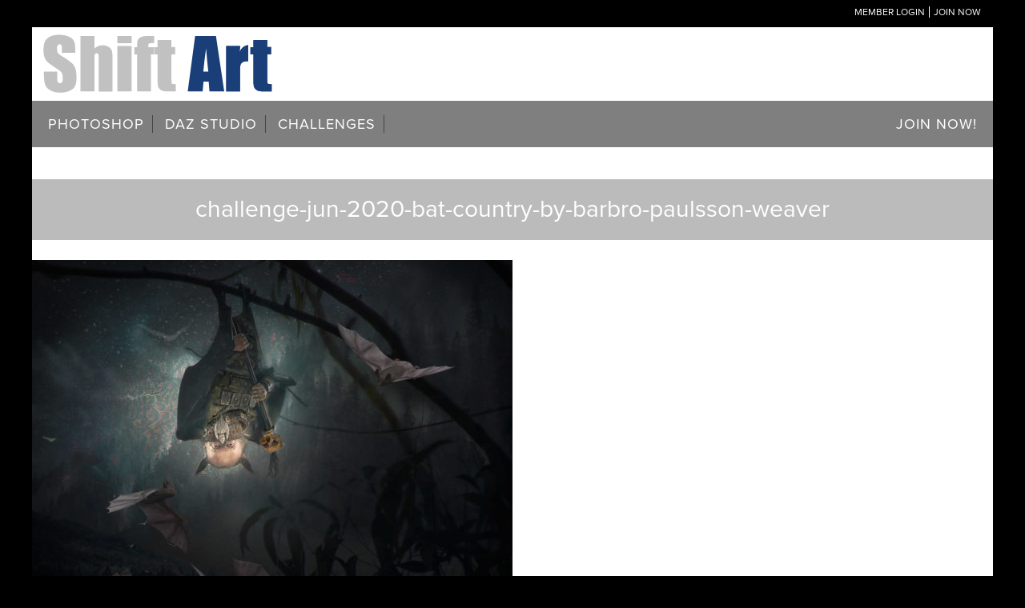

--- FILE ---
content_type: text/css
request_url: https://shiftart.com/wp-content/plugins/dynamic-menu-manager/duogeek/inc/dg-grid.css?ver=1.1
body_size: 246
content:
.dg-nomargin{
    margin: 0 !important;
}

.dg-nopadding{
    padding: 0 !important;
}

.dg-grid a{
    text-decoration: none;
}

.dg-grid *, .dg-grid *:after, .dg-grid *:before {
    -webkit-box-sizing: border-box;
    -moz-box-sizing: border-box;
    box-sizing: border-box;
}

.dg-grid:after {
    content: "";
    display: table;
    clear: both;
}

.dg-grid-pad {
    padding: 20px 0 20px 20px;
}

.dg-grid-pad > [class*='dg-col-']:last-of-type {

}

[class*='dg-col-'] {
    float: left;
}

[class*='dg-col-'] {
    padding-right: 20px;
}
[class*='dg-col-']:last-of-type {
    padding-right: 0;
}

.dg-col-1-1 {
    width: 100%;
}

.dg-col-1-2 {
    width: 50%;
}

.dg-col-1-3 {
    width: 33.33%;
}

.dg-col-1-4 {
    width: 25%;
}

.dg-col-1-5 {
    width: 20%;
}

.dg-col-1-6 {
    width: 16.66%;
}

.dg-col-1-7 {
    width: 14.28%;
}

.dg-col-1-8 {
    width: 12.5%;
}

.dg-col-1-9 {
    width: 11.11%;
}

.dg-col-1-10 {
    width: 10%;
}

.dg-col-1-11 {
    width: 9.09%;
}

.dg-col-1-12 {
    width: 8.33%;
}

.dg-col-2-3 {
    width: 66.66%;
}

.dg-col-3-4 {
    width: 75%;
}

.dg-clear{
    clear: both;
}

@media only screen and (max-width: 1024px) {
    .dg-col-md-1-1 {
        width: 100%;
    }

    .dg-col-md-1-2 {
        width: 50%;
    }

    .dg-col-md-1-3 {
        width: 33.33%;
    }

    .dg-col-md-1-4 {
        width: 25%;
    }

    .dg-col-md-1-5 {
        width: 20%;
    }

    .dg-col-md-1-6 {
        width: 16.66%;
    }

    .dg-col-md-1-7 {
        width: 14.28%;
    }

    .dg-col-md-1-8 {
        width: 12.5%;
    }

    .dg-col-md-1-9 {
        width: 11.11%;
    }

    .dg-col-md-1-10 {
        width: 10%;
    }

    .dg-col-md-1-11 {
        width: 9.09%;
    }

    .dg-col-md-1-12 {
        width: 8.33%;
    }

    .dg-col-md-2-3 {
        width: 66.66%;
    }

    .dg-col-md-3-4 {
        width: 75%;
    }

    .dg-clear{
        clear: none;
    }

    .dg-md-clear{
        clear: both;
    }
}

@media only screen and (max-width: 768px) {
    .dg-col-sm-1-1 {
        width: 100%;
    }

    .dg-col-sm-1-2 {
        width: 50%;
    }

    .dg-col-sm-1-3 {
        width: 33.33%;
    }

    .dg-col-sm-1-4 {
        width: 25%;
    }

    .dg-col-sm-1-5 {
        width: 20%;
    }

    .dg-col-sm-1-6 {
        width: 16.66%;
    }

    .dg-col-sm-1-7 {
        width: 14.28%;
    }

    .dg-col-sm-1-8 {
        width: 12.5%;
    }

    .dg-col-sm-1-9 {
        width: 11.11%;
    }

    .dg-col-sm-1-10 {
        width: 10%;
    }

    .dg-col-sm-1-11 {
        width: 9.09%;
    }

    .dg-col-sm-1-12 {
        width: 8.33%;
    }

    .dg-col-sm-2-3 {
        width: 66.66%;
    }

    .dg-col-sm-3-4 {
        width: 75%;
    }

    .dg-clear{
        clear: none;
    }

    .dg-md-clear{
        clear: none;
    }

    .dg-sm-clear{
        clear: both;
    }
}

@media only screen and (max-width: 420px) {
    .dg-col-xx-1-1 {
        width: 100%;
    }

    .dg-col-xx-1-2 {
        width: 50%;
    }

    .dg-col-xx-1-3 {
        width: 33.33%;
    }

    .dg-col-xx-1-4 {
        width: 25%;
    }

    .dg-col-xx-1-5 {
        width: 20%;
    }

    .dg-col-xx-1-6 {
        width: 16.66%;
    }

    .dg-col-xx-1-7 {
        width: 14.28%;
    }

    .dg-col-xx-1-8 {
        width: 12.5%;
    }

    .dg-col-xx-1-9 {
        width: 11.11%;
    }

    .dg-col-xx-1-10 {
        width: 10%;
    }

    .dg-col-xx-1-11 {
        width: 9.09%;
    }

    .dg-col-xx-1-12 {
        width: 8.33%;
    }

    .dg-col-xx-2-3 {
        width: 66.66%;
    }

    .dg-col-xx-3-4 {
        width: 75%;
    }

    .dg-clear{
        clear: none;
    }

    .dg-md-clear{
        clear: none;
    }

    .dg-sm-clear{
        clear: none;
    }

    .dg-xx-clear{
        clear: both;
    }
}

--- FILE ---
content_type: text/plain
request_url: https://www.google-analytics.com/j/collect?v=1&_v=j102&a=802777885&t=pageview&_s=1&dl=https%3A%2F%2Fshiftart.com%2F%3Fattachment_id%3D58557&ul=en-us%40posix&dt=challenge-jun-2020-bat-country-by-barbro-paulsson-weaver%20%C2%BB%20Shift%20Art&sr=1280x720&vp=1280x720&_u=YADAAUABAAAAACAAI~&jid=1912954704&gjid=671581703&cid=1776401929.1765486683&tid=UA-77227711-8&_gid=1180832214.1765486683&_r=1&_slc=1&gtm=45He5ca0n81PJ4FZWQza200&gcd=13l3l3l3l1l1&dma=0&tag_exp=103116026~103200004~104527907~104528500~104573694~104684208~104684211~105391253~115583767~115938465~115938468~116184927~116184929~116217636~116217638~116251938~116251940&z=1316754559
body_size: -562
content:
2,cG-BLMM7CG9ZM

--- FILE ---
content_type: application/javascript
request_url: https://shiftart.com/wp-content/themes/shiftart-pro/js/global.js?ver=1.1.0
body_size: 316
content:
jQuery(function( $ ){

	$( ".title-area" ).click(function() {
  location.href = 'http://shiftart.com';
	});

	if( $( document ).scrollTop() > 100 ){
		$( '.nav-primary' ).addClass( 'sticky-menu' );
	}

	// Add opacity class to site header
	$( document ).on('scroll', function(){
		if ( $( document ).scrollTop() > 90 ){
			$( '.home-link' ).addClass('home-logo');
		} else {
			$( '.home-link' ).removeClass('home-logo');
		}

		if ( $( document ).scrollTop() > 100 ){
			$( '.nav-primary' ).addClass( 'sticky-menu' );

		} else {
			$( '.nav-primary' ).removeClass( 'sticky-menu' );
		}

	});

	/* Append user's first and last name to form field, by Will Peavy */
	$('.append-name input[type="text"]').blur(function() {
		var title = $(this).val();
		if (title.indexOf(personsName) < 0) {
			$(this).val(title + ' by ' + personsName);
		}
	});

	$('#input_32_8').change(function(){

		var uploadClone = $(this).clone();
		var dropboxField = $('#field_32_11');

		$(this).after(uploadClone).appendTo(dropboxField);

		$('#field_32_11 > input').attr({
			'name': 'input_11',
			'id': 'input_32_11'
		});

		$('#field_32_11 .ginput_container input').remove();
	});

	/* Fix broken image paths on the Entries gallery */
	if ($('.page-id-29248')) {

		$('.gallery-item').each(function() {
			var imgSrc = $(this).find('img').attr('src');
			$(this).find('a').attr('href', imgSrc);
		});
	}

});
